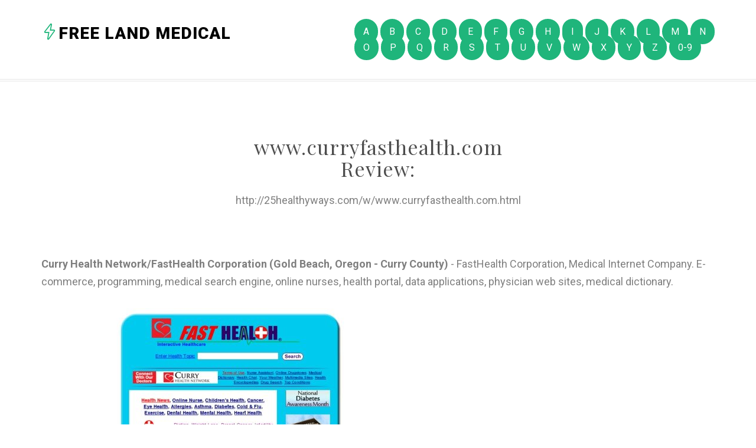

--- FILE ---
content_type: text/html; charset=UTF-8
request_url: https://25healthyways.com/w/www.curryfasthealth.com.html
body_size: 2793
content:

<!DOCTYPE html>
<!--[if lt IE 7]>      <html class="no-js lt-ie9 lt-ie8 lt-ie7"> <![endif]-->
<!--[if IE 7]>         <html class="no-js lt-ie9 lt-ie8"> <![endif]-->
<!--[if IE 8]>         <html class="no-js lt-ie9"> <![endif]-->
<!--[if gt IE 8]><!--> <html class="no-js"> <!--<![endif]-->
<head>
<meta http-equiv="content-type" content="text/html; charset=utf-8" />
<title>FastHealth Corporation: Terms of Use</title>
<meta name="description" content="Welcome to FastHealth Corporation! The Medical Internet Company. We look forward to hearing from you." />
<link rel="canonical" href="https://25healthyways.com/w/www.curryfasthealth.com.html">
<base href="https://25healthyways.com/">
<meta http-equiv="X-UA-Compatible" content="IE=edge">
<meta name="viewport" content="width=device-width, initial-scale=1">
<link href='https://fonts.googleapis.com/css?family=Roboto:400,100,300,700,900' rel='stylesheet' type='text/css'>

	<link href="https://fonts.googleapis.com/css?family=Playfair+Display:400,700" rel="stylesheet">
	
	<!-- Animate.css -->
	<link rel="stylesheet" href="css/animate.css">
	<!-- Icomoon Icon Fonts-->
	<link rel="stylesheet" href="css/icomoon.css">
	<!-- Simple Line Icons -->
	<link rel="stylesheet" href="css/simple-line-icons.css">
	<!-- Bootstrap  -->
	<link rel="stylesheet" href="css/bootstrap.css">
	<!-- Theme style  -->
	<link rel="stylesheet" href="css/style.css">

	<!-- Modernizr JS -->
	<script src="js/modernizr-2.6.2.min.js"></script>
	<!-- FOR IE9 below -->
	<!--[if lt IE 9]>
	<script src="js/respond.min.js"></script>
	<![endif]-->

	</head>
	<body>
	
	
	<div id="fh5co-page">
	<header id="fh5co-header" role="banner">
		<div class="container">
			<div class="header-inner">
				<h1><i class="sl-icon-energy"></i><a href="/">Free Land Medical</a></h1>
				<nav role="navigation">
					<ul>
<li><a class="active" href="/a/" title="A Free Land Medical">A</a></li>
<li><a class="active" href="/b/" title="B Free Land Medical">B</a></li>
<li><a class="active" href="/c/" title="C Free Land Medical">C</a></li>
<li><a class="active" href="/d/" title="D Free Land Medical">D</a></li>
<li><a class="active" href="/e/" title="E Free Land Medical">E</a></li>
<li><a class="active" href="/f/" title="F Free Land Medical">F</a></li>
<li><a class="active" href="/g/" title="G Free Land Medical">G</a></li>
<li><a class="active" href="/h/" title="H Free Land Medical">H</a></li>
<li><a class="active" href="/i/" title="I Free Land Medical">I</a></li>
<li><a class="active" href="/j/" title="J Free Land Medical">J</a></li>
<li><a class="active" href="/k/" title="K Free Land Medical">K</a></li>
<li><a class="active" href="/l/" title="L Free Land Medical">L</a></li>
<li><a class="active" href="/m/" title="M Free Land Medical">M</a></li>
<li><a class="active" href="/n/" title="N Free Land Medical">N</a></li><br>
<li><a class="active" href="/o/" title="O Free Land Medical">O</a></li>
<li><a class="active" href="/p/" title="P Free Land Medical">P</a></li>
<li><a class="active" href="/q/" title="Q Free Land Medical">Q</a></li>
<li><a class="active" href="/r/" title="R Free Land Medical">R</a></li>
<li><a class="active" href="/s/" title="S Free Land Medical">S</a></li>
<li><a class="active" href="/t/" title="T Free Land Medical">T</a></li>
<li><a class="active" href="/u/" title="U Free Land Medical">U</a></li>
<li><a class="active" href="/v/" title="V Free Land Medical">V</a></li>
<li><a class="active" href="/w/" title="W Free Land Medical">W</a></li>
<li><a class="active" href="/x/" title="X Free Land Medical">X</a></li>
<li><a class="active" href="/y/" title="Y Free Land Medical">Y</a></li>
<li><a class="active" href="/z/" title="Z Free Land Medical">Z</a></li>
<li><a class="active" href="/0/" title="0-9 Free Land Medical">0-9</a></li>
					</ul>
				</nav>
			</div>
		</div>
	</header>
	<div id="fh5co-work-section">
		<div class="container">
			<div class="row">
				<div class="col-md-6 col-md-offset-3 text-center fh5co-heading">
					<h2>www.curryfasthealth.com Review:</h2>
					<p><span>http://25healthyways.com/w/www.curryfasthealth.com.html</span></p>
				</div>
			</div>

<p>
<b>Curry Health Network/FastHealth Corporation (Gold Beach, Oregon - Curry County)</b> - FastHealth Corporation, Medical Internet Company. E-commerce, programming, medical search engine, online nurses, health portal, data applications, physician web sites, medical dictionary.
<p><img class="25healthyways" src="/images/big/www.curryfasthealth.com.jpg">

<li>http://www.curryfasthealth.com/terms.php <b>FastHealth Corporation: Terms of Use</b> - Welcome to FastHealth Corporation! The Medical Internet Company. We look forward to hearing from you.<hr><p>Country: 12.150.248.40, North America, US
<p>City: -97.822 , United States
<div class="article"><p><li><b>newtothegame2012</b> - A must have for USMLE Step 1 preparation<p>This book is a foundation of Step 1 preparation. Its a must buy in my opinion. The book is filled with high yield info, charts, mnemonics, and pictures. The 2012 edition was the first edition to go color but this one seems like a much better because most of the glaring errors have been fixed. A few tips: use this book throughout the school year as you go through your courses and take notes on it. This will help when review time comes. I also took my book to Staples and got it spiral bound, it makes reading and annotating much easier. Good luck everyone.
<p><li><b>gmredline</b> - I'm sure it has a place somewhere.<p>This product is okay but I'm not sure where it should be slotted as a &#34;cleaner/de-greaser&#34;. I bought it to clean an old gas grill and followed the instructions for application. It took many applications to get the grill clean.  I wish I would have bought something stronger the first time.
<p><li><b>Cain Cooper</b> - Better for your needs if you are a woman or shopping for a woman.<p>Its ok, there are more women's clothes and accessories on here than there are men's. But the deals are still great, even if the men's selection is slim....I mean men's selection is kinda slim in every shop you go to online or in person...ya know, unless its a men's ony store. I uninstalled it though cuz I also have the Geek app that Wish offers and they have all the same stuff and then some.
<p><li><b>RTHL</b> - I have had nothing but problems with this. It ...<p>I have had nothing but problems with this. It keeps shutting my computer down and I lose what I have put in.
<p><li><b>Arturo Falcones</b> - Fantastic collection! Doesn't get much better than this line ...<p>Fantastic collection!  Doesn't get much better than this line up.  Perfect selections of short stories.
<p><li><b>Gary R. Orton</b> - Good for the money<p>This is my first android product so it took a while to figure it out. The enclosed owners manual is next to worthless. I went online and down loaded a manual for a better android tablet. The capacitive screen is not very sensitive. I have a Kindle reader so I bought this mostly as a toy. After getting comfortable with the Android operating system I enjoy using this tablet. Had no problem downloading apps and books for Amazon and Google. I should admit I am a 65 year old male wannabe geek. For the Money I don't know if you can beat this.
</div>

		</div>
	</div>
	
	<footer id="fh5co-footer" role="contentinfo">
		<div class="container">
			<div class="col-md-12 fh5co-copyright text-center">
				<p>&copy; 2016 Free Land Medical - All Rights Reserved. </p>	
			</div>
			
		</div>
	</footer>
	</div>
	
	
	<!-- jQuery -->
	<script src="js/jquery.min.js"></script>
	<!-- jQuery Easing -->
	<script src="js/jquery.easing.1.3.js"></script>
	<!-- Bootstrap -->
	<script src="js/bootstrap.min.js"></script>
	<!-- Waypoints -->
	<script src="js/jquery.waypoints.min.js"></script>
	<!-- MAIN JS -->
	<script src="js/main.js"></script>

	<script defer src="https://static.cloudflareinsights.com/beacon.min.js/vcd15cbe7772f49c399c6a5babf22c1241717689176015" integrity="sha512-ZpsOmlRQV6y907TI0dKBHq9Md29nnaEIPlkf84rnaERnq6zvWvPUqr2ft8M1aS28oN72PdrCzSjY4U6VaAw1EQ==" data-cf-beacon='{"version":"2024.11.0","token":"c3fbf8baa5dd4a2a9a894d8172e1f043","r":1,"server_timing":{"name":{"cfCacheStatus":true,"cfEdge":true,"cfExtPri":true,"cfL4":true,"cfOrigin":true,"cfSpeedBrain":true},"location_startswith":null}}' crossorigin="anonymous"></script>
</body>
</html>

